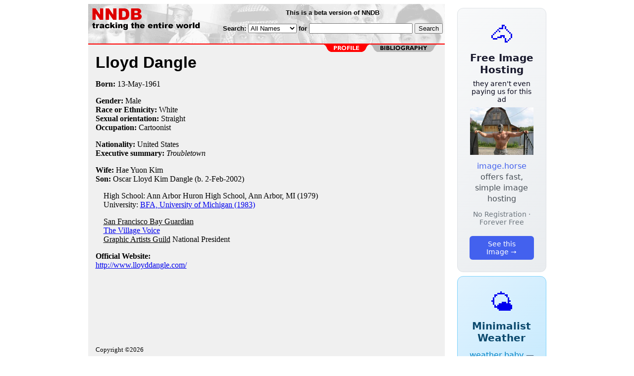

--- FILE ---
content_type: text/html; charset=utf-8
request_url: https://nndb.com/people/430/000168923/
body_size: 2740
content:
<html>
<head>
<title>Lloyd Dangle</title><link rel="apple-touch-icon-precomposed" href="/silly-nndb-icon.png" /><style type="text/css">
<!--
.fotmbar {  color: #FFFFFF; text-decoration: none}
.fotmbar:hover { color: #FFFFFF; text-decoration: underline}
.newslink {  color: #000000; text-decoration: none}
.newslink:hover { color: #000000; text-decoration: none}
.proflink {  color: #000000; text-decoration: none}
.proflink:hover { color: blue; text-decoration: underline}
.b1f, .b2f, .b3f, .b4f {font-size:1px; overflow:hidden; display:block;}
.b1f {height:1px; background:#e6e6e6; margin:0 5px;}
.b2f {height:1px; background:#e6e6e6; margin:0 3px;}
.b3f {height:1px; background:#e6e6e6; margin:0 2px;}
.b4f {height:2px; background:#e6e6e6; margin:0 1px;}
.contentf {background: #e6e6e6; padding: 2px; }
.contentf div {margin-left: 5px;}
-->
</style>    <meta name="viewport" content="width=device-width, initial-scale=1" />
    <meta charset="utf-8" />
    <meta name="google" content="notranslate" />
    <meta http-equiv="content-language" content="en" />
    <meta property="og:title" content="Lloyd Dangle" />
    <meta property="og:type" content="website" />
    <meta property="og:url" content="https://www.nndb.com/people/430/000168923/" />
    <meta name="twitter:card" content="summary" />
    <meta name="twitter:title" content="Lloyd Dangle" />
</head>
<body bgcolor=#ffffff>
<center>
<table cellpadding=0 cellspacing=0 border=0><tr><td valign=top><table width=550 cellpadding=0 cellspacing=0><tr><td bgcolor=white><table width="100%" cellpadding="4" cellspacing="0" background="/nndb.gif">
  <tr> 
    <td rowspan="2" align="left" valign="top"><a href="http://www.nndb.com/"><img src="/title.gif" width="260" height="50" border=0 alt="NNDB"></a></td>
    <td><table width="100%" cellspacing="0" cellpadding="6">
        <tr align="center"> 
          <td width="25%" nowrap><b><font size="-1" face="Verdana, Arial, Helvetica, sans-serif">This is a beta version of NNDB</font></b></td>
        </tr>
      </table></td>
  </tr>
  <tr> 
    <td align="right" valign="middle"><b><font size="-1" face="Verdana, Arial, Helvetica, sans-serif">
<form action="https://search.nndb.com/search/nndb.cgi" method="get">
<input type="hidden" name="nndb" value="1"></input>
<nobr>Search: 
      <select name="omenu">
        <option value="unspecified" selected>All Names</option>
        <option value="living">Living people</option>
        <option value="dead">Dead people</option>
        <option value="bands">Band Names</option>
        <option value="books">Book Titles</option>
        <option value="movies">Movie Titles</option>
        <option value="fulltext">Full Text</option>
      </select>
      for 
      <input name="query" value="" size=24 maxlength=96>
      <input type=submit value="Search">
      </font></b></nobr></form></td>
  </tr>
</table>


<!-- COPYRIGHT (C) 2026 -->
<!-- ALL RIGHTS RESERVED                                                   -->
<!-- NO PART OF THIS WEBSITE MAY BE REPRODUCED WITHOUT WRITTEN PERMISSION  -->


</td></tr><tr><td bgcolor=red height=2></td></tr><map name=fool><area coords="102,0,240,14" href="/people/430/000168923/bibliography/" alt="bibliography"></map><tr bgcolor=F0F0F0><td bgcolor=F0F0F0 style="padding: 0px 15px 15px 15px;"><img src="/red-profile-2.gif" align="right" height=15 width=240 border=0 usemap=#fool><br clear="all"><table cellpadding=0 cellspacing=0 width=100%><tr><td bgcolor=F0F0F0><font size=+3 face="Verdana, Arial, Helvetica, sans-serif"><b>Lloyd Dangle</b></font><p><b>Born:</b> <a href="/lists/651/000106333/" class=proflink>13-May</a>-<a href="/lists/960/000105645/" class=proflink>1961</a><br><p><b>Gender:</b> Male<br><b>Race or Ethnicity:</b> White<br><b>Sexual orientation:</b> Straight<br><b>Occupation:</b> <a href="/lists/183/000068976/" class=proflink>Cartoonist</a><p><b>Nationality:</b> United States<br><b>Executive summary:</b> <i>Troubletown</i><p><b>Wife:</b> Hae Yuon Kim<br><b>Son:</b> Oscar Lloyd Kim Dangle (b. 2-Feb-2002)<br><p>&nbsp; &nbsp; High School: Ann Arbor Huron High School, Ann Arbor, MI (1979)<br>&nbsp; &nbsp; University: <a href="/edu/512/000068308/">BFA, University of Michigan (1983)</a><br><p>&nbsp; &nbsp; <u>San Francisco Bay Guardian</u> <br>
&nbsp; &nbsp; <a href="/media/002/000048855/">The Village Voice</a> <br>&nbsp; &nbsp; <u>Graphic Artists Guild</u> National President<br>
<p>
<b>Official Website:</b><br><a href="http://www.lloyddangle.com/" target=_blank>http://www.lloyddangle.com/</a><p>
<br>
<p><br><br>
<p>
<br><br><p><font size=-1>Copyright &copy;2026</font><p>
</td></tr></table>
</td></tr>
</table>
</td>
<td width=180 align="center" valign="top" style="padding: 0px 0px 8px 25px;"><div style="padding-top: 8px">
<a href="https://image.horse/f3/39/0SZVLR51VHHMK8/" style="display: block; text-align: center; padding: 1.5rem; font-family: system-ui, sans-serif; background: linear-gradient(135deg, #f8f9fa 0%, #e9ecef 100%); border-radius: 12px; border: 1px solid #dee2e6; text-decoration: none; cursor: pointer;">
  <div style="font-size: 48px; margin-bottom: 0.5rem;">🐴</div>
  <div style="font-size: 1.25rem; font-weight: 600; color: #1a1a2e; margin-bottom: 0.5rem;">Free Image Hosting</div>
  <div style="font-size: 0.85rem; font-weight: 200; color: #0a0a1e; margin-bottom: 0.5rem;">they aren't even paying us for this ad</div>
  
  <img src="/t/t_0SZVLR51VHHMK8.jpg" width="128">

  <p style="color: #495057; margin: 0.75rem 0; line-height: 1.4;">
    <span style="color: #4361ee; font-weight: 500;">image.horse</span> offers fast, simple image hosting
  </p>
  <p style="color: #6c757d; font-size: 0.875rem; margin: 0.75rem 0;">No Registration · Forever Free</p>
  <span style="display: inline-block; margin-top: 0.5rem; padding: 0.5rem 1.25rem; background: #4361ee; color: white; border-radius: 6px; font-weight: 500; font-size: 0.875rem;">See this Image →</span>
</a>
</div>

<div style="padding-top: 8px; padding-bottom: 8px;">
<a href="https://weather.baby/landing?ref=nndb" style="display: block; text-align: center; padding: 1.5rem; font-family: system-ui, sans-serif; background: linear-gradient(135deg, #e0f2fe 0%, #bae6fd 100%); border-radius: 12px; border: 1px solid #7dd3fc; text-decoration: none; cursor: pointer;">
  <div style="font-size: 48px; margin-bottom: 0.5rem;">🌤️</div>
  <div style="font-size: 1.25rem; font-weight: 600; color: #0c4a6e; margin-bottom: 0.5rem;">Minimalist Weather</div>
  <p style="color: #475569; margin: 0.75rem 0; line-height: 1.4;">
    <span style="color: #0284c7; font-weight: 500;">weather.baby</span> — clean, at-a-glance forecasts
  </p>
  <p style="color: #64748b; font-size: 0.875rem; margin: 0.75rem 0;">No Ads · No Tracking · No Clutter</p>
  <span style="display: inline-block; margin-top: 0.5rem; padding: 0.5rem 1.25rem; background: #0284c7; color: white; border-radius: 6px; font-weight: 500; font-size: 0.875rem;">Check the weather →</span>
</a>
</div>

</td></tr>
</table>
</center>
</body>
</html>
